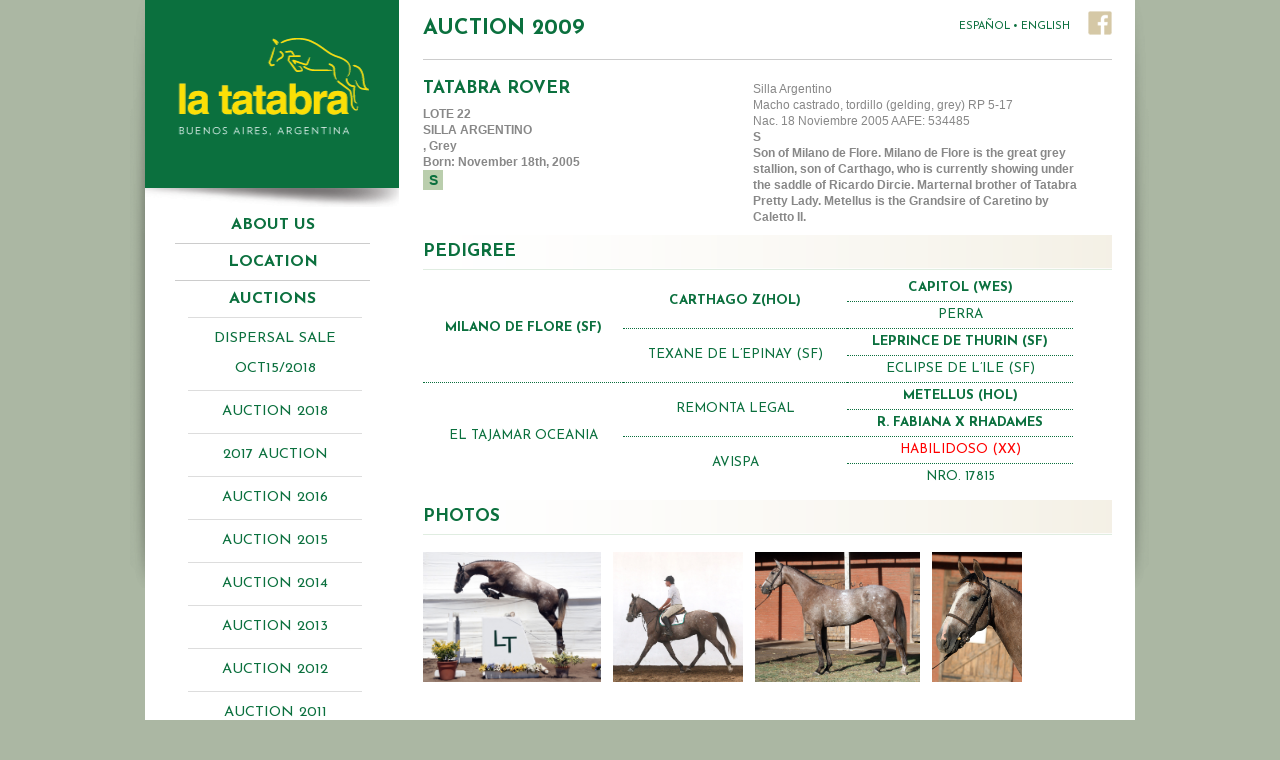

--- FILE ---
content_type: text/html; charset=utf-8
request_url: http://tatabra.com/en/caballo.php?idremate=3&idcaballo=94
body_size: 2752
content:
<!DOCTYPE html>
<html>
<head>
<base href="/" />
<title>Auction 2009: Tatabra ROVER | La Tatabra</title>
<meta name="description" content="" />
<meta charset="utf-8" />
<link rel="stylesheet" href="css-reset.css" type="text/css" />
<!--<link rel="stylesheet" href="http://code.jquery.com/ui/1.10.3/themes/smoothness/jquery-ui.css" type="text/css" />-->
<link rel="stylesheet" href="tatabra.css" type="text/css" />
<link href='http://fonts.googleapis.com/css?family=Josefin+Sans:400,700' rel='stylesheet' type='text/css'>
<script src="http://ajax.googleapis.com/ajax/libs/jquery/1.9.1/jquery.min.js"></script>
<!--<script src="http://code.jquery.com/ui/1.10.3/jquery-ui.js"></script>-->
<script src="js/jquery.cycle2.min.js"></script>
<link rel="stylesheet" href="js/jquery.fancybox.css" type="text/css" />
<script src="js/jquery.fancybox.js"></script>
<script>
$(document).ready(function(){
	
	/*var wh = $(window).height();
	var ch = $("#content").height();
	if( wh - 81 > ch )
		$("#content").css("min-height", wh-81);*/
	
	$("#menu > ul > li").click(function(){
		$(this).find("> ul").slideDown('normal');
	});
	
	$("#slider").cycle();
	
	$(".fancybox").fancybox({
	type:'image'
});
});
</script>
<!--[if lt IE 8]>
<div style=' clear: both; text-align:center; position: relative;'>
	<a href="http://windows.microsoft.com/en-US/internet-explorer/products/ie/home?ocid=ie6_countdown_bannercode">
		<img src="http://storage.ie6countdown.com/assets/100/images/banners/warning_bar_0000_us.jpg" border="0" height="42" width="820" alt="You are using an outdated browser. For a faster, safer browsing experience, upgrade for free today." />
	</a>
</div>
<![endif]-->
<!--[if lt IE 9]>
<script type="text/javascript" src="js/html5.js"></script>
<link rel="stylesheet" type="text/css" media="screen" href="css/ie.css">
<![endif]-->
<script type="text/javascript">

  var _gaq = _gaq || [];
  _gaq.push(['_setAccount', 'UA-5986921-1']);
  _gaq.push(['_trackPageview']);

  (function() {
    var ga = document.createElement('script'); ga.type = 'text/javascript'; ga.async = true;
    ga.src = ('https:' == document.location.protocol ? 'https://ssl' : 'http://www') + '.google-analytics.com/ga.js';
    var s = document.getElementsByTagName('script')[0]; s.parentNode.insertBefore(ga, s);
  })();

</script>
</head>
<body>

<div id="container">
	<div id="col-izq">
		<div id="header">
		<header>
			<a href="en/index.php"><img src="images/logo-tatabra.png" alt="La Tatabra" /></a>
		</header>
		</div>
		<nav>
		<div id="menu">
			<ul>
				<li><a href="en/quienes-somos.php">About Us</a></li>
				<li><a href="en/ubicacion.php">Location</a></li>
				<li id="li-remates"><span>Auctions</span>
					<ul style="display:block">
											<li><a class="inactive" href="en/remate.php?idremate=23">DISPERSAL SALE OCT15/2018</a></li>
											<li><a class="inactive" href="en/remate.php?idremate=18">AUCTION 2018</a></li>
											<li><a class="inactive" href="en/remate.php?idremate=17">2017 AUCTION</a></li>
											<li><a class="inactive" href="en/remate.php?idremate=16">AUCTION 2016</a></li>
											<li><a class="inactive" href="en/remate.php?idremate=15">AUCTION 2015</a></li>
											<li><a class="inactive" href="en/remate.php?idremate=8">Auction 2014</a></li>
											<li><a class="inactive" href="en/remate.php?idremate=7">Auction 2013</a></li>
											<li><a class="inactive" href="en/remate.php?idremate=6">Auction 2012</a></li>
											<li><a class="inactive" href="en/remate.php?idremate=5">Auction 2011</a></li>
											<li><a class="inactive" href="en/remate.php?idremate=4">Auction 2010</a></li>
											<li><a class="inactive" href="en/remate.php?idremate=3">Auction 2009</a></li>
											<li><a class="inactive" href="en/remate.php?idremate=2">Auction 2008</a></li>
											<li><a class="inactive" href="en/remate.php?idremate=1">Auction 2007</a></li>
										</ul>
				</li>
				<li id="li-programadecria"><span>Breeding Programs</span>
					<ul style="">
						<li><a href="en/yeguas-destacadas.php">Outstanding Mares</a></li>
						<li><a href="en/inseminacion-artificial.php">Artificial Insemination</a></li>
						<li><a href="en/padrillos.php">Stallions</a></li>
					</ul>
				</li>
				<li><a href="en/noticias.php">News</a></li>
				<li><a href="en/contacto.php">Contact Us</a></li>
			</ul>
		</div>
		</nav>
	</div>
	<div id="content">
	<div id="lang-selector">
				<a href="es/caballo.php?idremate=3&idcaballo=94">ESPA&Ntilde;OL</a> &bull; <a href="en/caballo.php?idremate=3&idcaballo=94">ENGLISH</a>
		<a rel="nofollow" id="icono-fb" target="_blank" href="https://www.facebook.com/pages/La-Tatabra-Sport-Horses/47338779149"><img src="images/logo-facebook-ROSITA-24px.png" /></a>
	</div>
	<article>
		
<h1><a href="en/remate.php?idremate=3">Auction 2009</a></h1>

<div class="caballo">
	
	<div class="clearfix"></div>
	
	<div class="izq">
		<div class="caballo-nombre">Tatabra ROVER</div>
		<div class="nombre">Lote 22<br/>Silla Argentino</div>
		<ul>
			<li>, Grey</li>
			<li>Born: November 18th, 2005</li>
			<li></li>
			<li class="tamano">S</li>			
		</ul>
	</div>

	<div class="der"><p>  Silla Argentino<br />  Macho castrado, tordillo (gelding, grey) RP 5-17<br />  Nac. 18 Noviembre 2005 AAFE: 534485<br />  <strong>S</strong>  </p>  <strong>Son of Milano de Flore. Milano de Flore is the great grey stallion, son of Carthago, who is currently showing under the saddle of Ricardo Dircie. Marternal brother of Tatabra Pretty Lady. Metellus is the Grandsire of Caretino by Caletto II.</strong>  </div>

	<div class="clearfix"></div>
	
	<div class="pedigree">
		<h2>Pedigree</h2>
		<table>
			<tr>
				<td rowspan="4" class="horse-bold">Milano de Flore (SF)</td>
				<td rowspan="2" class="horse-bold">Carthago Z(HOL)</td>
				<td class="horse-bold">Capitol (WES)</td>
			</tr>
			<tr>
				<td class="">Perra</td>
			</tr>
			<tr>
				<td rowspan="2" class="">Texane De L&rsquo;epinay (SF)</td>
				<td class="horse-bold">Leprince De Thurin (SF)</td>
			</tr>
			<tr>
				<td class="">Eclipse De L&rsquo;ile (SF)</td>
			</tr>
			
			<tr>
				<td rowspan="4" class="sinborde ">El Tajamar Oceania</td>
				<td rowspan="2" class="">Remonta Legal</td>
				<td class="horse-bold">Metellus (HOL)</td>
			</tr>
			<tr>
				<td class="horse-bold">R. Fabiana x Rhadames</td>
			</tr>
			<tr>
				<td rowspan="2" class="sinborde ">Avispa</td>
				<td class="horse-red">Habilidoso (XX)</td>
			</tr>
			<tr>
				<td class="sinborde ">Nro. 17815</td>
			</tr>
		</table>
	</div>
	
	<div class="clearfix"></div>
	
		
	<div class="clearfix"></div>
	
	<div class="fotos">
		<h2>PHOTOS</h2>
				<a class="fancybox" rel="horse" href="/fotos-caballos/../repository/auctions/2009/lote22/lote22.jpg"><img src="/fotos-caballos/../repository/auctions/2009/lote22/lote22.jpg" /></a>
				<a class="fancybox" rel="horse" href="/fotos-caballos/../repository/auctions/2009/lote22/905V8314.jpg"><img src="/fotos-caballos/../repository/auctions/2009/lote22/905V8314.jpg" /></a>
				<a class="fancybox" rel="horse" href="/fotos-caballos/../repository/auctions/2009/lote22/905V8773.jpg"><img src="/fotos-caballos/../repository/auctions/2009/lote22/905V8773.jpg" /></a>
				<a class="fancybox" rel="horse" href="/fotos-caballos/../repository/auctions/2009/lote22/905V8779.jpg"><img src="/fotos-caballos/../repository/auctions/2009/lote22/905V8779.jpg" /></a>
			</div>
	
	<div class="clearfix"></div>

</div>

	</article>
	</div>
	<div class="clearfix"></div>
	<div id="footer">
	<footer>
		<ul>
			<li><a href="en/index.php">Home</a></li>|
			<li><a href="en/quienes-somos.php">About Us</a></li>|
			<li><a href="en/ubicacion.php">Location</a></li>|
			<li><a href="javascript:$('#li-remates').click();">Auctions</a></li>|
			<li><a href="javascript:$('#li-programadecria').click();">Breeding Programs</a></li>|
			<li><a href="en/noticias.php">News</a></li>|
			<li><a href="en/contacto.php">Contact Us</a></li>
		</ul>
		<div id="microdata">
			La Tatabra - Sarmiento 680, 2<sup>nd</sup> floor, (1041) Buenos Aires, Argentina<br/>
			&copy 2026 Todos los derechos reservados
		</div>
	</footer>
	</div>
</div>

</body>
</html>

--- FILE ---
content_type: text/css
request_url: http://tatabra.com/tatabra.css
body_size: 1979
content:
body, html {
	font-family:arial,helvetica,sans-serif;
	font-size:9pt;
	background:#abb7a3 url(/images/fondo.png) top center no-repeat;
	color:#888;
	line-height:12pt;
} 

a {
	text-decoration:none;
	color:inherit;
}

#container {
	width:990px;
	overflow:hidden;
	margin:0 auto;
	background-color:#fff;
}

#col-izq {
	width:255px;
	overflow:hidden;
	float:left;
}

#content {
	width:689px;
	padding:0 23px;
	overflow:hidden;
	float:left;
	position:relative;
	/*min-height:586px;*/
}

#lang-selector {
	position:absolute;
	top:5px;
	right:10px;
	color:#0B703E;
	font-family:'Josefin Sans';
	font-size:8pt;
}

#lang-selector #icono-fb {
	position:relative;
	top:6px;
	margin:0 13px 0 15px;
}

#header {
	width:255px;
	height:207px;
	background-color:#fff;
}

#menu {
	padding:0 30px;
	min-height:293px;
}

#menu > ul > li {
	padding:10px 0;
	border-bottom:1px solid #ccc;
	font-family:'Josefin Sans';
	text-transform:uppercase;
	font-size:12pt;
	text-align:center;
	font-weight:bold;
	color:#0B703E;
}

#menu > ul > li > span:hover, #menu > ul > li > a:hover {
	color:#bacead;
}

#menu li, #menu a {
	cursor:pointer;
}

#menu > ul > li:last-child {
	border-bottom:0;
}

#menu > ul > li > ul {
	display:none;
	margin:10px 0 0 13px;
}

#menu > ul > li > ul > li {
	font-weight:bold;
	padding:6px 0;
	text-align:center;
	display:block;
	line-height:30px;
	width:174px;
	border-top:1px solid #ddd;
	font-weight:normal;
	font-size:11pt;
}

#menu > ul > li > ul > li > a:hover {
	color:#888;
}

#slider img {
	display:block;
}

#slider img:gt(0) {
	display:none;
}

#footer {
	text-align:center;
	background-color:#0B703E;
	color:#ddd;
	padding:10px 0;
}

#footer ul {
	margin:6px 0;
}

#footer ul li {
	display:inline;
	padding:6px 26px;
	font-family:arial,helvetica,sans-serif;
	font-size:10pt;
	text-transform:uppercase;
}

#footer #microdata {
	font-size:8pt;
}

h1 {
	font-family:'Josefin Sans';
	font-size:16pt;
	color:#0B703E;
	text-transform:uppercase;
	padding:1em 0;
	border-bottom:1px solid #ccc;
	margin:0 0 1em 0;
}

h2 {
	font-family:'Josefin Sans';
	font-size:13pt;
	color:#0B703E;
	text-transform:uppercase;
	border-bottom:1px solid #E0EDE1;
	height:34px;
	line-height:34px;
	display:block;
	/*width:300px;*/
	width:100%;
	margin:10px 0 5px 0;
	background:transparent url(images/barra-degrade.png) left center no-repeat;
}

#index-lang #lang-selector {
	width:195px;
	height:52px;
	line-height:52px;
	text-align:center;
	position:absolute;
	right:0;
	top:0;
	z-index:9999;
	background-color:#fff;
}

div.contacto {
	margin:2em 0 2em 12px;
	width:300px;
}

div.contacto span {
	display:block;
	font-family:'Josefin Sans';
	font-size:12pt;
	color:#0B703E;
	text-transform:uppercase;
}

div.contacto > div {
	margin:0.5em 0;
}
div.contacto img {
	float:left;
	margin:0 1em 0 0;
}

div.contacto div div {
	float:left;
}

.clearfix:after { content: "\00A0"; display: block; clear: both; visibility: hidden; line-height: 0; height: 0;}  
.clearfix{ display: inline-block;}  
html[xmlns] .clearfix { display: block;}  
* html .clearfix{ height: 1%;}  
.clearfix {display: block} 

form {
	margin:1em 0;
}

form div {
	float:left;
	margin:0.5em 0;
}
form div label {
	display:block;
	margin:0 0 4px 0;
	text-transform:uppercase;
}
form div input, textarea {
	border:1px solid #ccc;
	box-shadow:0px 0px 4px #ccc ;
	border-radius:3px;
	font-size:10pt;
	line-height:10pt;
	padding:0.2em;
}
form div.medio input {
	width:280px;
}
form div.medio {
	width:300px;
}

form div.entero {
	width:700px;
}
form div.entero input, form div.entero textarea {
	width:580px;
}
form div.entero textarea {
	height:60px;
}

form input[type=submit] {
	background-color:#ddd;
	color:#0B703E;
	font-size:13pt;
	line-height:15pt;
	padding:0.5em 1em 0.7em 1em;
	text-transform:uppercase;
	font-family:'Josefin Sans';
	font-weight:bold;
	margin:0 0 1em 0;
	cursor:pointer;
	transition:all 0.2s;
}

form input[type=submit]:hover {
	background-color:#0B703E;
	color:#ddd;
	transition:all 0.2s;
}

input.error, textarea.error {
	border:1px solid #f00;
	background-color:#fdd;
}

label.error {
	color:#f00;
}

#quienes-somos p {
	margin:0 0 1em 0;
	width:540px;
}

#remate {
	margin:2em 0;
}

.caballo-mini {
	width:217px;
	height:183px;
	float:left;
	margin:0 19px 19px 0;
	position:relative;
	font-family:'Josefin Sans';
	cursor:pointer;
	position:relative;
}

.caballo-mini .oscurecedor {
	display:none;
	width:217px;
	height:153px;
	opacity:0.35;
	background-color:#000;
	position:absolute;
	top:30px;
	left:0;
}

.caballo-mini:nth-child(3n) {
	margin-right:0;
}

.caballo-mini img {
	width:217px;
	height:153px;
}

.caballo-mini .nombre {
	width:197px;
	color:#fcdf07;
	background-color:#0B703E;
	text-transform:uppercase;
	font-size:11pt;
	height:30px;
	line-height:30px;
	padding:0 10px;
	font-weight:bold;
}

.caballo-mini .nro_lote {
	position:absolute;
	bottom:0;
	left:0;
	color:#eee;
	background-color:#0B703E;
	text-transform:uppercase;
	font-size:11pt;
	width:85px;
	height:30px;
	line-height:30px;
	text-align:center;
	font-weight:bold;
}

.caballo {
	margin-bottom:1em;
}

.caballo .caballo-nombre {
	margin:0 0 0.5em 0;
	color:#0B703E;
	font-weight:bold;
	padding:0;
	border:0;
	font-family: 'Josefin Sans';
	font-size: 13pt;
	text-transform:uppercase;
}

.caballo .izq {
	width:330px;
	float:left;
	font-weight:bold;
}
.caballo .der {
	width:330px;
	float:left;
}

.caballo .nombre {
	text-transform:uppercase;
}

.caballo .tamano {
	width:20px;
	height:20px;
	line-height:20px;
	font-size:14px;
	background-color:#BACEAD;
	color:#0B703E;
	font-weight:bold;
	text-align:center;
}

.caballo .pedigree {
	
}
.caballo .pedigree table {
	width:650px;
	font-family:'Josefin Sans';
	color:#0B703E;
	font-size:10pt;
	text-transform:uppercase;
}
.caballo .pedigree table td {
	vertical-align:middle;
	text-align:center;
	border-bottom:1px dotted #0B703E;
	padding:5px 0;
}

.caballo .pedigree table td.sinborde {
	border-bottom:0;
}

.caballo .fotos {
}

.caballo .fotos a {
	margin:1em 1em 0 0;
	float:left;
}

.caballo .fotos a img {
	height:130px;
}

.horse-red {
	color:#f00;
}

.horse-bold {
	font-weight:bold;
}

.noticia {
	margin:1em 0;
	border-bottom:1px solid #ddd;
	clear:both;
}

.noticia img {
	float:left;
	width:100px;
	margin:0 1em 1em 0;
}

.noticia .titulo {
	font-family:'Josefin Sans';
	color:#0B703E;
	font-size:13pt;
	font-weight:bold;
	text-transform:uppercase;
}

.noticia .bajada {
	margin:1em 0;
}

.noticia a {
	color:#0B703E;
	font-weight:bold;
}

#noticia {
	width:500px;
	overflow:hidden;
	position:relative;
}

.img-noticia {
	float:right;
	vertical-align:top;
}

table.table_details {
	table-layout: auto;
	border-collapse: collapse;
	margin-top: 30px;
	width: 100%;
	background-color: #6A741D;
}

table.table_details td {
	vertical-align: top;
	border: 2px solid #6A741D;
	padding:6px;
	border:0;
}

.table_info {
	border: 1px solid #697519;
	width: 100%;
	border-collapse: collapse;
	margin-bottom: 30px;
}

.table_details_content {
}

table.table_info td {
	border: 1px solid #697519;
	padding: 2px 6px;
}

td.table_info_tr_a {
	background-color: #FFFFFF;
}

.table_details_header {
	color: #FFF;
	background-color: #6A741D;
	font-weight: bold;
	font-size: 14px;
}
